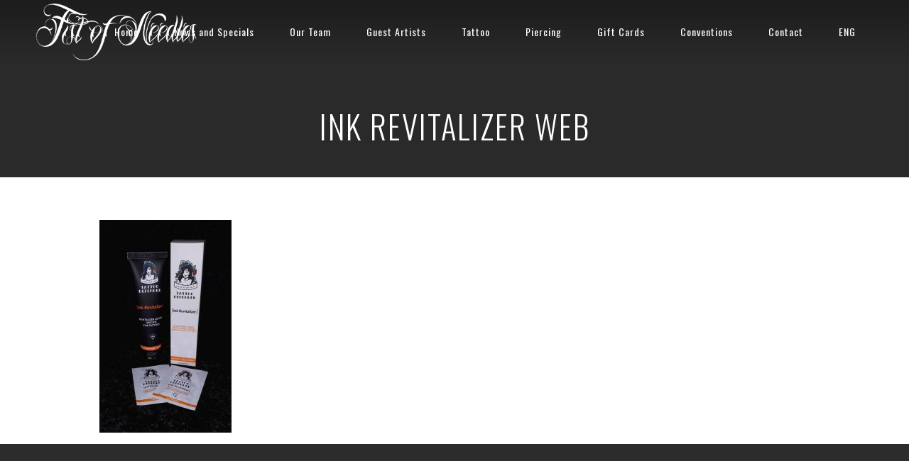

--- FILE ---
content_type: text/html; charset=UTF-8
request_url: https://fistofneedles.com/en/process/ink-revitalizer-web-2/
body_size: 10816
content:
<!DOCTYPE html>
<html lang="en-US">
<head>

    <meta charset="UTF-8" />
    <meta http-equiv="X-UA-Compatible" content="IE=edge,chrome=1">
	        <link rel="shortcut icon" type="image/x-icon" href="https://fistofneedles.com/wp-content/themes/central/img/favicon.ico">
        <link rel="apple-touch-icon" href="https://fistofneedles.com/wp-content/themes/central/img/favicon.ico"/>
	                <meta name=viewport content="width=device-width,initial-scale=1">
            <link rel="profile" href="http://gmpg.org/xfn/11" />
		<meta name='robots' content='index, follow, max-image-preview:large, max-snippet:-1, max-video-preview:-1' />

<!-- Google Tag Manager for WordPress by gtm4wp.com -->
<script data-cfasync="false" data-pagespeed-no-defer>
	var gtm4wp_datalayer_name = "dataLayer";
	var dataLayer = dataLayer || [];
</script>
<!-- End Google Tag Manager for WordPress by gtm4wp.com -->
	<!-- This site is optimized with the Yoast SEO plugin v20.2.1 - https://yoast.com/wordpress/plugins/seo/ -->
	<title>Ink Revitalizer web - Fist of Needles</title>
	<link rel="canonical" href="https://fistofneedles.com/wp-content/uploads/2019/05/Ink-Revitalizer-web-1.jpg" />
	<meta property="og:locale" content="en_US" />
	<meta property="og:type" content="article" />
	<meta property="og:title" content="Ink Revitalizer web - Fist of Needles" />
	<meta property="og:url" content="https://fistofneedles.com/wp-content/uploads/2019/05/Ink-Revitalizer-web-1.jpg" />
	<meta property="og:site_name" content="Fist of Needles" />
	<meta property="og:image" content="https://fistofneedles.com/en/process/ink-revitalizer-web-2" />
	<meta property="og:image:width" content="1000" />
	<meta property="og:image:height" content="1617" />
	<meta property="og:image:type" content="image/jpeg" />
	<meta name="twitter:card" content="summary_large_image" />
	<!-- / Yoast SEO plugin. -->


<link rel='dns-prefetch' href='//fonts.googleapis.com' />
<link rel="alternate" type="application/rss+xml" title="Fist of Needles &raquo; Feed" href="https://fistofneedles.com/en/feed/" />
<link rel="alternate" type="application/rss+xml" title="Fist of Needles &raquo; Comments Feed" href="https://fistofneedles.com/en/comments/feed/" />
<link rel="alternate" type="application/rss+xml" title="Fist of Needles &raquo; Ink Revitalizer web Comments Feed" href="https://fistofneedles.com/en/process/ink-revitalizer-web-2/feed/" />
		<!-- This site uses the Google Analytics by MonsterInsights plugin v9.1.1 - Using Analytics tracking - https://www.monsterinsights.com/ -->
		<!-- Note: MonsterInsights is not currently configured on this site. The site owner needs to authenticate with Google Analytics in the MonsterInsights settings panel. -->
					<!-- No tracking code set -->
				<!-- / Google Analytics by MonsterInsights -->
		<script type="text/javascript">
window._wpemojiSettings = {"baseUrl":"https:\/\/s.w.org\/images\/core\/emoji\/14.0.0\/72x72\/","ext":".png","svgUrl":"https:\/\/s.w.org\/images\/core\/emoji\/14.0.0\/svg\/","svgExt":".svg","source":{"concatemoji":"https:\/\/fistofneedles.com\/wp-includes\/js\/wp-emoji-release.min.js?ver=6.1.1"}};
/*! This file is auto-generated */
!function(e,a,t){var n,r,o,i=a.createElement("canvas"),p=i.getContext&&i.getContext("2d");function s(e,t){var a=String.fromCharCode,e=(p.clearRect(0,0,i.width,i.height),p.fillText(a.apply(this,e),0,0),i.toDataURL());return p.clearRect(0,0,i.width,i.height),p.fillText(a.apply(this,t),0,0),e===i.toDataURL()}function c(e){var t=a.createElement("script");t.src=e,t.defer=t.type="text/javascript",a.getElementsByTagName("head")[0].appendChild(t)}for(o=Array("flag","emoji"),t.supports={everything:!0,everythingExceptFlag:!0},r=0;r<o.length;r++)t.supports[o[r]]=function(e){if(p&&p.fillText)switch(p.textBaseline="top",p.font="600 32px Arial",e){case"flag":return s([127987,65039,8205,9895,65039],[127987,65039,8203,9895,65039])?!1:!s([55356,56826,55356,56819],[55356,56826,8203,55356,56819])&&!s([55356,57332,56128,56423,56128,56418,56128,56421,56128,56430,56128,56423,56128,56447],[55356,57332,8203,56128,56423,8203,56128,56418,8203,56128,56421,8203,56128,56430,8203,56128,56423,8203,56128,56447]);case"emoji":return!s([129777,127995,8205,129778,127999],[129777,127995,8203,129778,127999])}return!1}(o[r]),t.supports.everything=t.supports.everything&&t.supports[o[r]],"flag"!==o[r]&&(t.supports.everythingExceptFlag=t.supports.everythingExceptFlag&&t.supports[o[r]]);t.supports.everythingExceptFlag=t.supports.everythingExceptFlag&&!t.supports.flag,t.DOMReady=!1,t.readyCallback=function(){t.DOMReady=!0},t.supports.everything||(n=function(){t.readyCallback()},a.addEventListener?(a.addEventListener("DOMContentLoaded",n,!1),e.addEventListener("load",n,!1)):(e.attachEvent("onload",n),a.attachEvent("onreadystatechange",function(){"complete"===a.readyState&&t.readyCallback()})),(e=t.source||{}).concatemoji?c(e.concatemoji):e.wpemoji&&e.twemoji&&(c(e.twemoji),c(e.wpemoji)))}(window,document,window._wpemojiSettings);;;;
</script>
<style type="text/css">
img.wp-smiley,
img.emoji {
	display: inline !important;
	border: none !important;
	box-shadow: none !important;
	height: 1em !important;
	width: 1em !important;
	margin: 0 0.07em !important;
	vertical-align: -0.1em !important;
	background: none !important;
	padding: 0 !important;
}
</style>
	<link rel='stylesheet' id='wp-block-library-css' href='https://fistofneedles.com/wp-includes/css/dist/block-library/style.min.css?ver=6.1.1' type='text/css' media='all' />
<link rel='stylesheet' id='classic-theme-styles-css' href='https://fistofneedles.com/wp-includes/css/classic-themes.min.css?ver=1' type='text/css' media='all' />
<style id='global-styles-inline-css' type='text/css'>
body{--wp--preset--color--black: #000000;--wp--preset--color--cyan-bluish-gray: #abb8c3;--wp--preset--color--white: #ffffff;--wp--preset--color--pale-pink: #f78da7;--wp--preset--color--vivid-red: #cf2e2e;--wp--preset--color--luminous-vivid-orange: #ff6900;--wp--preset--color--luminous-vivid-amber: #fcb900;--wp--preset--color--light-green-cyan: #7bdcb5;--wp--preset--color--vivid-green-cyan: #00d084;--wp--preset--color--pale-cyan-blue: #8ed1fc;--wp--preset--color--vivid-cyan-blue: #0693e3;--wp--preset--color--vivid-purple: #9b51e0;--wp--preset--gradient--vivid-cyan-blue-to-vivid-purple: linear-gradient(135deg,rgba(6,147,227,1) 0%,rgb(155,81,224) 100%);--wp--preset--gradient--light-green-cyan-to-vivid-green-cyan: linear-gradient(135deg,rgb(122,220,180) 0%,rgb(0,208,130) 100%);--wp--preset--gradient--luminous-vivid-amber-to-luminous-vivid-orange: linear-gradient(135deg,rgba(252,185,0,1) 0%,rgba(255,105,0,1) 100%);--wp--preset--gradient--luminous-vivid-orange-to-vivid-red: linear-gradient(135deg,rgba(255,105,0,1) 0%,rgb(207,46,46) 100%);--wp--preset--gradient--very-light-gray-to-cyan-bluish-gray: linear-gradient(135deg,rgb(238,238,238) 0%,rgb(169,184,195) 100%);--wp--preset--gradient--cool-to-warm-spectrum: linear-gradient(135deg,rgb(74,234,220) 0%,rgb(151,120,209) 20%,rgb(207,42,186) 40%,rgb(238,44,130) 60%,rgb(251,105,98) 80%,rgb(254,248,76) 100%);--wp--preset--gradient--blush-light-purple: linear-gradient(135deg,rgb(255,206,236) 0%,rgb(152,150,240) 100%);--wp--preset--gradient--blush-bordeaux: linear-gradient(135deg,rgb(254,205,165) 0%,rgb(254,45,45) 50%,rgb(107,0,62) 100%);--wp--preset--gradient--luminous-dusk: linear-gradient(135deg,rgb(255,203,112) 0%,rgb(199,81,192) 50%,rgb(65,88,208) 100%);--wp--preset--gradient--pale-ocean: linear-gradient(135deg,rgb(255,245,203) 0%,rgb(182,227,212) 50%,rgb(51,167,181) 100%);--wp--preset--gradient--electric-grass: linear-gradient(135deg,rgb(202,248,128) 0%,rgb(113,206,126) 100%);--wp--preset--gradient--midnight: linear-gradient(135deg,rgb(2,3,129) 0%,rgb(40,116,252) 100%);--wp--preset--duotone--dark-grayscale: url('#wp-duotone-dark-grayscale');--wp--preset--duotone--grayscale: url('#wp-duotone-grayscale');--wp--preset--duotone--purple-yellow: url('#wp-duotone-purple-yellow');--wp--preset--duotone--blue-red: url('#wp-duotone-blue-red');--wp--preset--duotone--midnight: url('#wp-duotone-midnight');--wp--preset--duotone--magenta-yellow: url('#wp-duotone-magenta-yellow');--wp--preset--duotone--purple-green: url('#wp-duotone-purple-green');--wp--preset--duotone--blue-orange: url('#wp-duotone-blue-orange');--wp--preset--font-size--small: 13px;--wp--preset--font-size--medium: 20px;--wp--preset--font-size--large: 36px;--wp--preset--font-size--x-large: 42px;--wp--preset--spacing--20: 0.44rem;--wp--preset--spacing--30: 0.67rem;--wp--preset--spacing--40: 1rem;--wp--preset--spacing--50: 1.5rem;--wp--preset--spacing--60: 2.25rem;--wp--preset--spacing--70: 3.38rem;--wp--preset--spacing--80: 5.06rem;}:where(.is-layout-flex){gap: 0.5em;}body .is-layout-flow > .alignleft{float: left;margin-inline-start: 0;margin-inline-end: 2em;}body .is-layout-flow > .alignright{float: right;margin-inline-start: 2em;margin-inline-end: 0;}body .is-layout-flow > .aligncenter{margin-left: auto !important;margin-right: auto !important;}body .is-layout-constrained > .alignleft{float: left;margin-inline-start: 0;margin-inline-end: 2em;}body .is-layout-constrained > .alignright{float: right;margin-inline-start: 2em;margin-inline-end: 0;}body .is-layout-constrained > .aligncenter{margin-left: auto !important;margin-right: auto !important;}body .is-layout-constrained > :where(:not(.alignleft):not(.alignright):not(.alignfull)){max-width: var(--wp--style--global--content-size);margin-left: auto !important;margin-right: auto !important;}body .is-layout-constrained > .alignwide{max-width: var(--wp--style--global--wide-size);}body .is-layout-flex{display: flex;}body .is-layout-flex{flex-wrap: wrap;align-items: center;}body .is-layout-flex > *{margin: 0;}:where(.wp-block-columns.is-layout-flex){gap: 2em;}.has-black-color{color: var(--wp--preset--color--black) !important;}.has-cyan-bluish-gray-color{color: var(--wp--preset--color--cyan-bluish-gray) !important;}.has-white-color{color: var(--wp--preset--color--white) !important;}.has-pale-pink-color{color: var(--wp--preset--color--pale-pink) !important;}.has-vivid-red-color{color: var(--wp--preset--color--vivid-red) !important;}.has-luminous-vivid-orange-color{color: var(--wp--preset--color--luminous-vivid-orange) !important;}.has-luminous-vivid-amber-color{color: var(--wp--preset--color--luminous-vivid-amber) !important;}.has-light-green-cyan-color{color: var(--wp--preset--color--light-green-cyan) !important;}.has-vivid-green-cyan-color{color: var(--wp--preset--color--vivid-green-cyan) !important;}.has-pale-cyan-blue-color{color: var(--wp--preset--color--pale-cyan-blue) !important;}.has-vivid-cyan-blue-color{color: var(--wp--preset--color--vivid-cyan-blue) !important;}.has-vivid-purple-color{color: var(--wp--preset--color--vivid-purple) !important;}.has-black-background-color{background-color: var(--wp--preset--color--black) !important;}.has-cyan-bluish-gray-background-color{background-color: var(--wp--preset--color--cyan-bluish-gray) !important;}.has-white-background-color{background-color: var(--wp--preset--color--white) !important;}.has-pale-pink-background-color{background-color: var(--wp--preset--color--pale-pink) !important;}.has-vivid-red-background-color{background-color: var(--wp--preset--color--vivid-red) !important;}.has-luminous-vivid-orange-background-color{background-color: var(--wp--preset--color--luminous-vivid-orange) !important;}.has-luminous-vivid-amber-background-color{background-color: var(--wp--preset--color--luminous-vivid-amber) !important;}.has-light-green-cyan-background-color{background-color: var(--wp--preset--color--light-green-cyan) !important;}.has-vivid-green-cyan-background-color{background-color: var(--wp--preset--color--vivid-green-cyan) !important;}.has-pale-cyan-blue-background-color{background-color: var(--wp--preset--color--pale-cyan-blue) !important;}.has-vivid-cyan-blue-background-color{background-color: var(--wp--preset--color--vivid-cyan-blue) !important;}.has-vivid-purple-background-color{background-color: var(--wp--preset--color--vivid-purple) !important;}.has-black-border-color{border-color: var(--wp--preset--color--black) !important;}.has-cyan-bluish-gray-border-color{border-color: var(--wp--preset--color--cyan-bluish-gray) !important;}.has-white-border-color{border-color: var(--wp--preset--color--white) !important;}.has-pale-pink-border-color{border-color: var(--wp--preset--color--pale-pink) !important;}.has-vivid-red-border-color{border-color: var(--wp--preset--color--vivid-red) !important;}.has-luminous-vivid-orange-border-color{border-color: var(--wp--preset--color--luminous-vivid-orange) !important;}.has-luminous-vivid-amber-border-color{border-color: var(--wp--preset--color--luminous-vivid-amber) !important;}.has-light-green-cyan-border-color{border-color: var(--wp--preset--color--light-green-cyan) !important;}.has-vivid-green-cyan-border-color{border-color: var(--wp--preset--color--vivid-green-cyan) !important;}.has-pale-cyan-blue-border-color{border-color: var(--wp--preset--color--pale-cyan-blue) !important;}.has-vivid-cyan-blue-border-color{border-color: var(--wp--preset--color--vivid-cyan-blue) !important;}.has-vivid-purple-border-color{border-color: var(--wp--preset--color--vivid-purple) !important;}.has-vivid-cyan-blue-to-vivid-purple-gradient-background{background: var(--wp--preset--gradient--vivid-cyan-blue-to-vivid-purple) !important;}.has-light-green-cyan-to-vivid-green-cyan-gradient-background{background: var(--wp--preset--gradient--light-green-cyan-to-vivid-green-cyan) !important;}.has-luminous-vivid-amber-to-luminous-vivid-orange-gradient-background{background: var(--wp--preset--gradient--luminous-vivid-amber-to-luminous-vivid-orange) !important;}.has-luminous-vivid-orange-to-vivid-red-gradient-background{background: var(--wp--preset--gradient--luminous-vivid-orange-to-vivid-red) !important;}.has-very-light-gray-to-cyan-bluish-gray-gradient-background{background: var(--wp--preset--gradient--very-light-gray-to-cyan-bluish-gray) !important;}.has-cool-to-warm-spectrum-gradient-background{background: var(--wp--preset--gradient--cool-to-warm-spectrum) !important;}.has-blush-light-purple-gradient-background{background: var(--wp--preset--gradient--blush-light-purple) !important;}.has-blush-bordeaux-gradient-background{background: var(--wp--preset--gradient--blush-bordeaux) !important;}.has-luminous-dusk-gradient-background{background: var(--wp--preset--gradient--luminous-dusk) !important;}.has-pale-ocean-gradient-background{background: var(--wp--preset--gradient--pale-ocean) !important;}.has-electric-grass-gradient-background{background: var(--wp--preset--gradient--electric-grass) !important;}.has-midnight-gradient-background{background: var(--wp--preset--gradient--midnight) !important;}.has-small-font-size{font-size: var(--wp--preset--font-size--small) !important;}.has-medium-font-size{font-size: var(--wp--preset--font-size--medium) !important;}.has-large-font-size{font-size: var(--wp--preset--font-size--large) !important;}.has-x-large-font-size{font-size: var(--wp--preset--font-size--x-large) !important;}
.wp-block-navigation a:where(:not(.wp-element-button)){color: inherit;}
:where(.wp-block-columns.is-layout-flex){gap: 2em;}
.wp-block-pullquote{font-size: 1.5em;line-height: 1.6;}
</style>
<link rel='stylesheet' id='wprev-fb-combine-css' href='https://fistofneedles.com/wp-content/plugins/wp-facebook-reviews/public/css/wprev-fb-combine.css?ver=13.7' type='text/css' media='all' />
<link rel='stylesheet' id='central-default-style-css' href='https://fistofneedles.com/wp-content/themes/central/style.css?ver=6.1.1' type='text/css' media='all' />
<link rel='stylesheet' id='central-stylesheet-css' href='https://fistofneedles.com/wp-content/themes/central/css/stylesheet.min.css?ver=6.1.1' type='text/css' media='all' />
<!--[if IE 8]>
<link rel='stylesheet' id='central-ie8-style-css' href='https://fistofneedles.com/wp-content/themes/central/css/ie8.min.css?ver=6.1.1' type='text/css' media='all' />
<![endif]-->
<!--[if IE 9]>
<link rel='stylesheet' id='central-ie9-style-css' href='https://fistofneedles.com/wp-content/themes/central/css/ie9.min.css?ver=6.1.1' type='text/css' media='all' />
<![endif]-->
<link rel='stylesheet' id='central-style-dynamic-css' href='https://fistofneedles.com/wp-content/themes/central/css/style_dynamic.css?ver=1678348391' type='text/css' media='all' />
<link rel='stylesheet' id='central-responsive-css' href='https://fistofneedles.com/wp-content/themes/central/css/responsive.min.css?ver=6.1.1' type='text/css' media='all' />
<link rel='stylesheet' id='central-style-dynamic-responsive-css' href='https://fistofneedles.com/wp-content/themes/central/css/style_dynamic_responsive.css?ver=1678348391' type='text/css' media='all' />
<link rel='stylesheet' id='central-google-fonts-css' href='https://fonts.googleapis.com/css?family=Open+Sans%3A200%2C300%2C400%2C600%2C700%2C800%7COswald%3A200%2C300%2C400%2C600%2C700%2C800%7CBilbo+Swash+Caps%3A200%2C300%2C400%2C600%2C700%2C800%7C-1%3A200%2C300%2C400%3A200%2C300%2C400%2C600%2C700%2C800&#038;subset=latin%2Clatin-ext&#038;ver=1.0.0' type='text/css' media='all' />
<link rel='stylesheet' id='msl-main-css' href='https://fistofneedles.com/wp-content/plugins/master-slider/public/assets/css/masterslider.main.css?ver=3.10.0' type='text/css' media='all' />
<link rel='stylesheet' id='msl-custom-css' href='https://fistofneedles.com/wp-content/uploads/master-slider/custom.css?ver=2.9' type='text/css' media='all' />
<script type='text/javascript' src='https://fistofneedles.com/wp-includes/js/jquery/jquery.min.js?ver=3.6.1' id='jquery-core-js'></script>
<script type='text/javascript' src='https://fistofneedles.com/wp-includes/js/jquery/jquery-migrate.min.js?ver=3.3.2' id='jquery-migrate-js'></script>
<script type='text/javascript' src='https://fistofneedles.com/wp-content/plugins/wp-facebook-reviews/public/js/wprs-unslider-swipe.js?ver=13.7' id='wp-fb-reviews_unslider-swipe-min-js'></script>
<script type='text/javascript' id='wp-fb-reviews_plublic-js-extra'>
/* <![CDATA[ */
var wprevpublicjs_script_vars = {"wpfb_nonce":"af80182635","wpfb_ajaxurl":"https:\/\/fistofneedles.com\/wp-admin\/admin-ajax.php","wprevpluginsurl":"https:\/\/fistofneedles.com\/wp-content\/plugins\/wp-facebook-reviews"};
/* ]]> */
</script>
<script type='text/javascript' src='https://fistofneedles.com/wp-content/plugins/wp-facebook-reviews/public/js/wprev-public.js?ver=13.7' id='wp-fb-reviews_plublic-js'></script>
<link rel="https://api.w.org/" href="https://fistofneedles.com/wp-json/" /><link rel="alternate" type="application/json" href="https://fistofneedles.com/wp-json/wp/v2/media/4954" /><link rel="EditURI" type="application/rsd+xml" title="RSD" href="https://fistofneedles.com/xmlrpc.php?rsd" />
<link rel="wlwmanifest" type="application/wlwmanifest+xml" href="https://fistofneedles.com/wp-includes/wlwmanifest.xml" />
<link rel='shortlink' href='https://fistofneedles.com/?p=4954' />
<link rel="alternate" type="application/json+oembed" href="https://fistofneedles.com/wp-json/oembed/1.0/embed?url=https%3A%2F%2Ffistofneedles.com%2Fen%2Fprocess%2Fink-revitalizer-web-2%2F" />
<link rel="alternate" type="text/xml+oembed" href="https://fistofneedles.com/wp-json/oembed/1.0/embed?url=https%3A%2F%2Ffistofneedles.com%2Fen%2Fprocess%2Fink-revitalizer-web-2%2F&#038;format=xml" />
<script>var ms_grabbing_curosr = 'https://fistofneedles.com/wp-content/plugins/master-slider/public/assets/css/common/grabbing.cur', ms_grab_curosr = 'https://fistofneedles.com/wp-content/plugins/master-slider/public/assets/css/common/grab.cur';</script>
<meta name="generator" content="MasterSlider 3.10.0 - Responsive Touch Image Slider | avt.li/msf" />
<script type="text/javascript">
(function(url){
	if(/(?:Chrome\/26\.0\.1410\.63 Safari\/537\.31|WordfenceTestMonBot)/.test(navigator.userAgent)){ return; }
	var addEvent = function(evt, handler) {
		if (window.addEventListener) {
			document.addEventListener(evt, handler, false);
		} else if (window.attachEvent) {
			document.attachEvent('on' + evt, handler);
		}
	};
	var removeEvent = function(evt, handler) {
		if (window.removeEventListener) {
			document.removeEventListener(evt, handler, false);
		} else if (window.detachEvent) {
			document.detachEvent('on' + evt, handler);
		}
	};
	var evts = 'contextmenu dblclick drag dragend dragenter dragleave dragover dragstart drop keydown keypress keyup mousedown mousemove mouseout mouseover mouseup mousewheel scroll'.split(' ');
	var logHuman = function() {
		if (window.wfLogHumanRan) { return; }
		window.wfLogHumanRan = true;
		var wfscr = document.createElement('script');
		wfscr.type = 'text/javascript';
		wfscr.async = true;
		wfscr.src = url + '&r=' + Math.random();
		(document.getElementsByTagName('head')[0]||document.getElementsByTagName('body')[0]).appendChild(wfscr);
		for (var i = 0; i < evts.length; i++) {
			removeEvent(evts[i], logHuman);
		}
	};
	for (var i = 0; i < evts.length; i++) {
		addEvent(evts[i], logHuman);
	}
})('//fistofneedles.com/?wordfence_lh=1&hid=A7C8D3BE90DB4B8723755567D4DA110E');
</script>
<!-- Google Tag Manager for WordPress by gtm4wp.com -->
<!-- GTM Container placement set to manual -->
<script data-cfasync="false" data-pagespeed-no-defer>
	var dataLayer_content = {"pagePostType":"attachment","pagePostType2":"single-attachment","pagePostAuthor":"Moderator"};
	dataLayer.push( dataLayer_content );
</script>
<script data-cfasync="false">
(function(w,d,s,l,i){w[l]=w[l]||[];w[l].push({'gtm.start':
new Date().getTime(),event:'gtm.js'});var f=d.getElementsByTagName(s)[0],
j=d.createElement(s),dl=l!='dataLayer'?'&l='+l:'';j.async=true;j.src=
'//www.googletagmanager.com/gtm.js?id='+i+dl;f.parentNode.insertBefore(j,f);
})(window,document,'script','dataLayer','GTM-TD3R29T');
</script>
<!-- End Google Tag Manager for WordPress by gtm4wp.com --><style type="text/css">.recentcomments a{display:inline !important;padding:0 !important;margin:0 !important;}</style>	
</head>

<body class="attachment attachment-template-default attachmentid-4954 attachment-jpeg central-core-1.1.1 _masterslider _ms_version_3.10.0 ajax_updown_fade page_not_loaded ">

        <div class="wrapper">
        
<header class="transition hide_background ">
    <div class="header_inner clearfix">

		
                <div class="logo"><a href="https://fistofneedles.com/en/home/"><img src="https://fistofneedles.com/wp-content/themes/fon/img/logo.png" alt="Logo"/></a></div>
                <div class="header_inner_right">
					                    <nav class="main_menu drop_down">
						<ul id="menu-menu-1" class=""><li id="nav-menu-item-4620" class="menu-item menu-item-type-custom menu-item-object-custom "><a href="https://www.fistofneedles.com/en/home" class="">Home</a></li>
<li id="nav-menu-item-4447" class="menu-item menu-item-type-custom menu-item-object-custom "><a href="https://fistofneedles.com/news/" class="">News and Specials</a></li>
<li id="nav-menu-item-4379" class="menu-item menu-item-type-post_type menu-item-object-page "><a href="https://fistofneedles.com/en/team-artists/" class="">Our Team</a></li>
<li id="nav-menu-item-5921" class="menu-item menu-item-type-post_type menu-item-object-page menu-item-has-children  has_sub"><a href="https://fistofneedles.com/en/guest-artists/" class="">Guest Artists</a>
<div class="second"><div class="inner"><div class="inner_arrow"></div><div class="inner2"><ul>
	<li id="nav-menu-item-10965" class="menu-item menu-item-type-post_type menu-item-object-page "><a href="https://fistofneedles.com/en/nika/" class="">Nika</a></li>
	<li id="nav-menu-item-11104" class="menu-item menu-item-type-post_type menu-item-object-page "><a href="https://fistofneedles.com/en/justice-3/" class="">Justice</a></li>
	<li id="nav-menu-item-10907" class="menu-item menu-item-type-post_type menu-item-object-page "><a href="https://fistofneedles.com/sv/gastartister/gustave-2/" class="">Gustave Monster</a></li>
	<li id="nav-menu-item-11394" class="menu-item menu-item-type-post_type menu-item-object-page "><a href="https://fistofneedles.com/en/olesia/" class="">Olesia</a></li>
	<li id="nav-menu-item-11405" class="menu-item menu-item-type-post_type menu-item-object-page "><a href="https://fistofneedles.com/en/derek/" class="">Derek</a></li>
	<li id="nav-menu-item-11418" class="menu-item menu-item-type-post_type menu-item-object-page "><a href="https://fistofneedles.com/en/ina/" class="">Ina</a></li>
	<li id="nav-menu-item-11360" class="menu-item menu-item-type-post_type menu-item-object-page "><a href="https://fistofneedles.com/en/digz/" class="">Digz</a></li>
	<li id="nav-menu-item-11637" class="menu-item menu-item-type-post_type menu-item-object-page "><a href="https://fistofneedles.com/en/alex/" class="">Alex</a></li>
	<li id="nav-menu-item-11794" class="menu-item menu-item-type-post_type menu-item-object-page "><a href="https://fistofneedles.com/en/rupert/" class="">Rupert</a></li>
	<li id="nav-menu-item-11806" class="menu-item menu-item-type-post_type menu-item-object-page "><a href="https://fistofneedles.com/en/katie-mamatattooprague/" class="">Katie “MamatattooPrague”</a></li>
	<li id="nav-menu-item-11839" class="menu-item menu-item-type-post_type menu-item-object-page "><a href="https://fistofneedles.com/en/marta/" class="">Marta</a></li>
</ul></div></div></div>
</li>
<li id="nav-menu-item-4385" class="menu-item menu-item-type-post_type menu-item-object-page menu-item-has-children  has_sub"><a href="https://fistofneedles.com/en/tattoo/" class="">Tattoo</a>
<div class="second"><div class="inner"><div class="inner_arrow"></div><div class="inner2"><ul>
	<li id="nav-menu-item-5861" class="menu-item menu-item-type-post_type menu-item-object-page menu-item-has-children sub"><a href="https://fistofneedles.com/en/available-tattoo-designs/" class="">Available Tattoo Designs</a>
	<ul>
		<li id="nav-menu-item-6176" class="menu-item menu-item-type-post_type menu-item-object-page "><a href="https://fistofneedles.com/en/robin-2/" class="">Robin the Needle</a></li>
		<li id="nav-menu-item-6672" class="menu-item menu-item-type-post_type menu-item-object-page "><a href="https://fistofneedles.com/en/rodrigo/" class="">Rodrigo</a></li>
	</ul>
</li>
	<li id="nav-menu-item-4386" class="menu-item menu-item-type-post_type menu-item-object-page "><a href="https://fistofneedles.com/en/process/" class="">Tattoo aftercare</a></li>
	<li id="nav-menu-item-5625" class="menu-item menu-item-type-post_type menu-item-object-page "><a href="https://fistofneedles.com/en/booking-inquiry/" class="">Tattoo Inquiry</a></li>
</ul></div></div></div>
</li>
<li id="nav-menu-item-4380" class="menu-item menu-item-type-post_type menu-item-object-page menu-item-has-children  has_sub"><a href="https://fistofneedles.com/en/piercing/" class="">Piercing</a>
<div class="second"><div class="inner"><div class="inner_arrow"></div><div class="inner2"><ul>
	<li id="nav-menu-item-4381" class="menu-item menu-item-type-post_type menu-item-object-page "><a href="https://fistofneedles.com/en/piercing-aftercare/" class="">Piercing Aftercare</a></li>
	<li id="nav-menu-item-5250" class="menu-item menu-item-type-post_type menu-item-object-page "><a href="https://fistofneedles.com/en/piercing-jewelry/" class="">Piercing Jewelry</a></li>
	<li id="nav-menu-item-6797" class="menu-item menu-item-type-post_type menu-item-object-page "><a href="https://fistofneedles.com/en/piercing-inquiry/" class="">Piercing Inquiry</a></li>
</ul></div></div></div>
</li>
<li id="nav-menu-item-4852" class="menu-item menu-item-type-post_type menu-item-object-page "><a href="https://fistofneedles.com/en/gift-cards/" class="">Gift Cards</a></li>
<li id="nav-menu-item-4770" class="menu-item menu-item-type-post_type menu-item-object-page "><a href="https://fistofneedles.com/en/guest-spots-and-conventions/" class="">Conventions</a></li>
<li id="nav-menu-item-4374" class="menu-item menu-item-type-post_type menu-item-object-page "><a href="https://fistofneedles.com/en/contact-us/" class="">Contact</a></li>
<li id="nav-menu-item-4616" class="menu-item menu-item-type-custom menu-item-object-custom menu-item-has-children  has_sub"><a href="https://www.fistofneedles.com/en/home" class="">ENG</a>
<div class="second"><div class="inner"><div class="inner_arrow"></div><div class="inner2"><ul>
	<li id="nav-menu-item-4617" class="menu-item menu-item-type-custom menu-item-object-custom "><a href="https://www.fistofneedles.com/fi/koti/" class="">FIN</a></li>
	<li id="nav-menu-item-4692" class="menu-item menu-item-type-custom menu-item-object-custom "><a href="https://www.fistofneedles.com/sv/hem/" class="">SVE</a></li>
</ul></div></div></div>
</li>
</ul>
                    </nav>

                    <div class='selectnav_button'><span>&nbsp;</span></div>

					                        <div class="header_right_widget">
							                        </div>
					
                </div>

                <nav class="selectnav"></nav>

				    </div>
</header>        <div class="content">
                        <div class="meta">

				                <span id="qode_page_id">4954</span>
                <div class="body_classes">attachment,attachment-template-default,attachmentid-4954,attachment-jpeg,central-core-1.1.1,_masterslider,_ms_version_3.10.0,ajax_updown_fade,page_not_loaded,</div>
            </div>
		            <div class="content_inner">
    <div class="title " >
				                <h1>Ink Revitalizer web</h1>
				    </div>
		
				
				<div class="container">
			<div class="container_inner clearfix">
													<p class="attachment"><a href='https://fistofneedles.com/wp-content/uploads/2019/05/Ink-Revitalizer-web-1.jpg'><img width="186" height="300" src="https://fistofneedles.com/wp-content/uploads/2019/05/Ink-Revitalizer-web-1-186x300.jpg" class="attachment-medium size-medium" alt="" decoding="async" loading="lazy" srcset="https://fistofneedles.com/wp-content/uploads/2019/05/Ink-Revitalizer-web-1-186x300.jpg 186w, https://fistofneedles.com/wp-content/uploads/2019/05/Ink-Revitalizer-web-1-768x1242.jpg 768w, https://fistofneedles.com/wp-content/uploads/2019/05/Ink-Revitalizer-web-1-633x1024.jpg 633w, https://fistofneedles.com/wp-content/uploads/2019/05/Ink-Revitalizer-web-1.jpg 1000w" sizes="(max-width: 186px) 100vw, 186px" /></a></p>
																						</div>
	</div>
					
		</div>
	</div>
		<footer>
			<div class="footer_holder clearfix">
				
					
						 
						<div class="footer_top_holder">
							<div class="footer_top">
								
																
															
								<div class="four_columns clearfix">
									<div class="column1">
										<div class="column_inner">
																					</div>
									</div>
									<div class="column2">
										<div class="column_inner">
																					</div>
									</div>
									<div class="column3">
										<div class="column_inner">
																					</div>
									</div>
									<div class="column4">
										<div class="column_inner">
																					</div>
									</div>
								</div>
								
																
							</div>
						</div>
												
												<div class="footer_bottom_holder">
							<div class="footer_bottom">
															</div>
						</div>
									</div>
		</footer>
</div>
<link rel='stylesheet' id='wpforms-choicesjs-css' href='https://fistofneedles.com/wp-content/plugins/wpforms/assets/css/choices.min.css?ver=10.2.0' type='text/css' media='all' />
<link rel='stylesheet' id='wpforms-layout-css' href='https://fistofneedles.com/wp-content/plugins/wpforms/assets/pro/css/fields/layout.min.css?ver=1.9.1.1' type='text/css' media='all' />
<link rel='stylesheet' id='wpforms-layout-screen-big-css' href='https://fistofneedles.com/wp-content/plugins/wpforms/assets/pro/css/fields/layout-screen-big.min.css?ver=1.9.1.1' type='text/css' media='(min-width: 601px)' />
<link rel='stylesheet' id='wpforms-layout-screen-small-css' href='https://fistofneedles.com/wp-content/plugins/wpforms/assets/pro/css/fields/layout-screen-small.min.css?ver=1.9.1.1' type='text/css' media='(max-width: 600px)' />
<link rel='stylesheet' id='wpforms-repeater-css' href='https://fistofneedles.com/wp-content/plugins/wpforms/assets/pro/css/fields/repeater.min.css?ver=1.9.1.1' type='text/css' media='all' />
<link rel='stylesheet' id='wpforms-content-frontend-css' href='https://fistofneedles.com/wp-content/plugins/wpforms/assets/pro/css/fields/content/frontend.min.css?ver=1.9.1.1' type='text/css' media='all' />
<link rel='stylesheet' id='wpforms-password-field-css' href='https://fistofneedles.com/wp-content/plugins/wpforms/assets/pro/css/fields/password.min.css?ver=1.9.1.1' type='text/css' media='all' />
<link rel='stylesheet' id='wpforms-smart-phone-field-css' href='https://fistofneedles.com/wp-content/plugins/wpforms/assets/pro/css/fields/phone/intl-tel-input.min.css?ver=21.2.8' type='text/css' media='all' />
<link rel='stylesheet' id='wpforms-dropzone-css' href='https://fistofneedles.com/wp-content/plugins/wpforms/assets/pro/css/dropzone.min.css?ver=5.9.3' type='text/css' media='all' />
<link rel='stylesheet' id='wpforms-modal-views-css' href='https://fistofneedles.com/wp-content/plugins/wpforms/assets/pro/css/fields/richtext/modal-views.min.css?ver=1.9.1.1' type='text/css' media='all' />
<link rel='stylesheet' id='dashicons-css' href='https://fistofneedles.com/wp-includes/css/dashicons.min.css?ver=6.1.1' type='text/css' media='all' />
<link rel='stylesheet' id='wpforms-editor-buttons-css' href='https://fistofneedles.com/wp-includes/css/editor.min.css?ver=6.1.1' type='text/css' media='all' />
<link rel='stylesheet' id='wpforms-richtext-frontend-full-css' href='https://fistofneedles.com/wp-content/plugins/wpforms/assets/pro/css/fields/richtext/frontend-full.min.css?ver=1.9.1.1' type='text/css' media='all' />
<link rel='stylesheet' id='wpforms-classic-full-css' href='https://fistofneedles.com/wp-content/plugins/wpforms/assets/css/frontend/classic/wpforms-full.min.css?ver=1.9.1.1' type='text/css' media='all' />
<link rel='stylesheet' id='wpforms-jquery-timepicker-css' href='https://fistofneedles.com/wp-content/plugins/wpforms/assets/lib/jquery.timepicker/jquery.timepicker.min.css?ver=1.11.5' type='text/css' media='all' />
<link rel='stylesheet' id='wpforms-flatpickr-css' href='https://fistofneedles.com/wp-content/plugins/wpforms/assets/lib/flatpickr/flatpickr.min.css?ver=4.6.9' type='text/css' media='all' />
<script type='text/javascript' src='https://fistofneedles.com/wp-content/plugins/duracelltomi-google-tag-manager/dist/js/gtm4wp-form-move-tracker.js?ver=1.20.2' id='gtm4wp-form-move-tracker-js'></script>
<script type='text/javascript' src='https://fistofneedles.com/wp-includes/js/jquery/ui/core.min.js?ver=1.13.2' id='jquery-ui-core-js'></script>
<script type='text/javascript' src='https://fistofneedles.com/wp-includes/js/jquery/ui/mouse.min.js?ver=1.13.2' id='jquery-ui-mouse-js'></script>
<script type='text/javascript' src='https://fistofneedles.com/wp-includes/js/jquery/ui/draggable.min.js?ver=1.13.2' id='jquery-ui-draggable-js'></script>
<script type='text/javascript' src='https://fistofneedles.com/wp-includes/js/jquery/ui/droppable.min.js?ver=1.13.2' id='jquery-ui-droppable-js'></script>
<script type='text/javascript' src='https://fistofneedles.com/wp-includes/js/jquery/ui/resizable.min.js?ver=1.13.2' id='jquery-ui-resizable-js'></script>
<script type='text/javascript' src='https://fistofneedles.com/wp-includes/js/jquery/ui/selectable.min.js?ver=1.13.2' id='jquery-ui-selectable-js'></script>
<script type='text/javascript' src='https://fistofneedles.com/wp-includes/js/jquery/ui/sortable.min.js?ver=1.13.2' id='jquery-ui-sortable-js'></script>
<script type='text/javascript' src='https://fistofneedles.com/wp-includes/js/jquery/ui/accordion.min.js?ver=1.13.2' id='jquery-ui-accordion-js'></script>
<script type='text/javascript' src='https://fistofneedles.com/wp-includes/js/jquery/ui/menu.min.js?ver=1.13.2' id='jquery-ui-menu-js'></script>
<script type='text/javascript' src='https://fistofneedles.com/wp-includes/js/dist/vendor/regenerator-runtime.min.js?ver=0.13.9' id='regenerator-runtime-js'></script>
<script type='text/javascript' src='https://fistofneedles.com/wp-includes/js/dist/vendor/wp-polyfill.min.js?ver=3.15.0' id='wp-polyfill-js'></script>
<script type='text/javascript' src='https://fistofneedles.com/wp-includes/js/dist/dom-ready.min.js?ver=392bdd43726760d1f3ca' id='wp-dom-ready-js'></script>
<script type='text/javascript' src='https://fistofneedles.com/wp-includes/js/dist/hooks.min.js?ver=4169d3cf8e8d95a3d6d5' id='wp-hooks-js'></script>
<script type='text/javascript' src='https://fistofneedles.com/wp-includes/js/dist/i18n.min.js?ver=9e794f35a71bb98672ae' id='wp-i18n-js'></script>
<script type='text/javascript' id='wp-i18n-js-after'>
wp.i18n.setLocaleData( { 'text direction\u0004ltr': [ 'ltr' ] } );
</script>
<script type='text/javascript' src='https://fistofneedles.com/wp-includes/js/dist/a11y.min.js?ver=ecce20f002eda4c19664' id='wp-a11y-js'></script>
<script type='text/javascript' id='jquery-ui-autocomplete-js-extra'>
/* <![CDATA[ */
var uiAutocompleteL10n = {"noResults":"No results found.","oneResult":"1 result found. Use up and down arrow keys to navigate.","manyResults":"%d results found. Use up and down arrow keys to navigate.","itemSelected":"Item selected."};
/* ]]> */
</script>
<script type='text/javascript' src='https://fistofneedles.com/wp-includes/js/jquery/ui/autocomplete.min.js?ver=1.13.2' id='jquery-ui-autocomplete-js'></script>
<script type='text/javascript' src='https://fistofneedles.com/wp-includes/js/jquery/ui/controlgroup.min.js?ver=1.13.2' id='jquery-ui-controlgroup-js'></script>
<script type='text/javascript' src='https://fistofneedles.com/wp-includes/js/jquery/ui/checkboxradio.min.js?ver=1.13.2' id='jquery-ui-checkboxradio-js'></script>
<script type='text/javascript' src='https://fistofneedles.com/wp-includes/js/jquery/ui/button.min.js?ver=1.13.2' id='jquery-ui-button-js'></script>
<script type='text/javascript' src='https://fistofneedles.com/wp-includes/js/jquery/ui/datepicker.min.js?ver=1.13.2' id='jquery-ui-datepicker-js'></script>
<script type='text/javascript' id='jquery-ui-datepicker-js-after'>
jQuery(function(jQuery){jQuery.datepicker.setDefaults({"closeText":"Close","currentText":"Today","monthNames":["January","February","March","April","May","June","July","August","September","October","November","December"],"monthNamesShort":["Jan","Feb","Mar","Apr","May","Jun","Jul","Aug","Sep","Oct","Nov","Dec"],"nextText":"Next","prevText":"Previous","dayNames":["Sunday","Monday","Tuesday","Wednesday","Thursday","Friday","Saturday"],"dayNamesShort":["Sun","Mon","Tue","Wed","Thu","Fri","Sat"],"dayNamesMin":["S","M","T","W","T","F","S"],"dateFormat":"MM d, yy","firstDay":1,"isRTL":false});});
</script>
<script type='text/javascript' src='https://fistofneedles.com/wp-includes/js/jquery/ui/dialog.min.js?ver=1.13.2' id='jquery-ui-dialog-js'></script>
<script type='text/javascript' src='https://fistofneedles.com/wp-includes/js/jquery/ui/effect.min.js?ver=1.13.2' id='jquery-effects-core-js'></script>
<script type='text/javascript' src='https://fistofneedles.com/wp-includes/js/jquery/ui/effect-blind.min.js?ver=1.13.2' id='jquery-effects-blind-js'></script>
<script type='text/javascript' src='https://fistofneedles.com/wp-includes/js/jquery/ui/effect-bounce.min.js?ver=1.13.2' id='jquery-effects-bounce-js'></script>
<script type='text/javascript' src='https://fistofneedles.com/wp-includes/js/jquery/ui/effect-clip.min.js?ver=1.13.2' id='jquery-effects-clip-js'></script>
<script type='text/javascript' src='https://fistofneedles.com/wp-includes/js/jquery/ui/effect-drop.min.js?ver=1.13.2' id='jquery-effects-drop-js'></script>
<script type='text/javascript' src='https://fistofneedles.com/wp-includes/js/jquery/ui/effect-explode.min.js?ver=1.13.2' id='jquery-effects-explode-js'></script>
<script type='text/javascript' src='https://fistofneedles.com/wp-includes/js/jquery/ui/effect-fade.min.js?ver=1.13.2' id='jquery-effects-fade-js'></script>
<script type='text/javascript' src='https://fistofneedles.com/wp-includes/js/jquery/ui/effect-fold.min.js?ver=1.13.2' id='jquery-effects-fold-js'></script>
<script type='text/javascript' src='https://fistofneedles.com/wp-includes/js/jquery/ui/effect-highlight.min.js?ver=1.13.2' id='jquery-effects-highlight-js'></script>
<script type='text/javascript' src='https://fistofneedles.com/wp-includes/js/jquery/ui/effect-pulsate.min.js?ver=1.13.2' id='jquery-effects-pulsate-js'></script>
<script type='text/javascript' src='https://fistofneedles.com/wp-includes/js/jquery/ui/effect-size.min.js?ver=1.13.2' id='jquery-effects-size-js'></script>
<script type='text/javascript' src='https://fistofneedles.com/wp-includes/js/jquery/ui/effect-scale.min.js?ver=1.13.2' id='jquery-effects-scale-js'></script>
<script type='text/javascript' src='https://fistofneedles.com/wp-includes/js/jquery/ui/effect-shake.min.js?ver=1.13.2' id='jquery-effects-shake-js'></script>
<script type='text/javascript' src='https://fistofneedles.com/wp-includes/js/jquery/ui/effect-slide.min.js?ver=1.13.2' id='jquery-effects-slide-js'></script>
<script type='text/javascript' src='https://fistofneedles.com/wp-includes/js/jquery/ui/effect-transfer.min.js?ver=1.13.2' id='jquery-effects-transfer-js'></script>
<script type='text/javascript' src='https://fistofneedles.com/wp-includes/js/jquery/ui/progressbar.min.js?ver=1.13.2' id='jquery-ui-progressbar-js'></script>
<script type='text/javascript' src='https://fistofneedles.com/wp-includes/js/jquery/ui/slider.min.js?ver=1.13.2' id='jquery-ui-slider-js'></script>
<script type='text/javascript' src='https://fistofneedles.com/wp-includes/js/jquery/ui/spinner.min.js?ver=1.13.2' id='jquery-ui-spinner-js'></script>
<script type='text/javascript' src='https://fistofneedles.com/wp-includes/js/jquery/ui/tabs.min.js?ver=1.13.2' id='jquery-ui-tabs-js'></script>
<script type='text/javascript' src='https://fistofneedles.com/wp-includes/js/jquery/ui/tooltip.min.js?ver=1.13.2' id='jquery-ui-tooltip-js'></script>
<script type='text/javascript' src='https://fistofneedles.com/wp-includes/js/jquery/jquery.form.min.js?ver=4.3.0' id='jquery-form-js'></script>
<script type='text/javascript' src='https://fistofneedles.com/wp-content/themes/central/js/plugins/waypoints.min.js?ver=6.1.1' id='waypoints-js'></script>
<script type='text/javascript' src='https://fistofneedles.com/wp-content/themes/central/js/plugins/absoluteCounter.min.js?ver=6.1.1' id='absoluteCounter-js'></script>
<script type='text/javascript' src='https://fistofneedles.com/wp-content/themes/central/js/plugins/doubletaptogo.js?ver=6.1.1' id='doubletaptogo-js'></script>
<script type='text/javascript' src='https://fistofneedles.com/wp-content/themes/central/js/plugins/jquery.appear.js?ver=6.1.1' id='appear-js'></script>
<script type='text/javascript' src='https://fistofneedles.com/wp-content/themes/central/js/plugins/jquery.easing.1.3.js?ver=6.1.1' id='jquery-easing-1.3-js'></script>
<script type='text/javascript' src='https://fistofneedles.com/wp-content/themes/central/js/plugins/jquery.easy-pie-chart.js?ver=6.1.1' id='easypiechart-js'></script>
<script type='text/javascript' src='https://fistofneedles.com/wp-content/themes/central/js/plugins/jquery.fitvids.js?ver=6.1.1' id='fitvids-js'></script>
<script type='text/javascript' src='https://fistofneedles.com/wp-content/themes/central/js/plugins/jquery.flexslider-min.js?ver=6.1.1' id='flexslider-js'></script>
<script type='text/javascript' src='https://fistofneedles.com/wp-content/themes/central/js/plugins/jquery.hoverdir.js?ver=6.1.1' id='hoverDir-js'></script>
<script type='text/javascript' src='https://fistofneedles.com/wp-content/themes/central/js/plugins/jquery.mixitup.min.js?ver=6.1.1' id='mixitup-js'></script>
<script type='text/javascript' src='https://fistofneedles.com/wp-content/themes/central/js/plugins/jquery.scrollTo-min.js?ver=6.1.1' id='jquery-scrollTo-js'></script>
<script type='text/javascript' src='https://fistofneedles.com/wp-content/themes/central/js/plugins/jquery.stylish-select.min.js?ver=6.1.1' id='stylish-select-js'></script>
<script type='text/javascript' src='https://fistofneedles.com/wp-content/themes/central/js/plugins/jquery.waitforimages.js?ver=6.1.1' id='waitforimages-js'></script>
<script type='text/javascript' src='https://fistofneedles.com/wp-content/themes/central/js/plugins/modernizr.min.js?ver=6.1.1' id='modernizr-js'></script>
<script type='text/javascript' src='https://fistofneedles.com/wp-content/themes/central/js/plugins/prettyPhoto.js?ver=6.1.1' id='prettyphoto-js'></script>
<script type='text/javascript' src='https://fistofneedles.com/wp-content/themes/central/js/default_dynamic.js?ver=1720357290' id='central-default-dynamic-js'></script>
<script type='text/javascript' src='https://fistofneedles.com/wp-content/themes/central/js/default.min.js?ver=6.1.1' id='central-default-js'></script>
<script type='text/javascript' src='https://fistofneedles.com/wp-includes/js/comment-reply.min.js?ver=6.1.1' id='comment-reply-js'></script>
<script type='text/javascript' src='https://fistofneedles.com/wp-content/themes/central/js/ajax.min.js?ver=6.1.1' id='central-ajax-js'></script>
<script type='text/javascript' src='https://fistofneedles.com/wp-content/plugins/wpforms/assets/js/frontend/wpforms.min.js?ver=1.9.1.1' id='wpforms-js'></script>
<script type='text/javascript' id='wpforms-captcha-js-extra'>
/* <![CDATA[ */
var wpforms_captcha = {"max":"15","min":"1","cal":["+","*"],"errorMsg":"Incorrect answer."};
var wpforms_captcha = {"max":"15","min":"1","cal":["+","*"],"errorMsg":"Incorrect answer."};
/* ]]> */
</script>
<script type='text/javascript' src='https://fistofneedles.com/wp-content/plugins/wpforms/assets/pro/js/frontend/fields/custom-captcha.min.js?ver=1.9.1.1' id='wpforms-captcha-js'></script>
<script type='text/javascript' src='https://fistofneedles.com/wp-content/plugins/wpforms/assets/pro/js/frontend/conditional-logic-fields.min.js?ver=1.9.1.1' id='wpforms-builder-conditionals-js'></script>
<script type='text/javascript' id='wpforms-choicesjs-js-extra'>
/* <![CDATA[ */
var wpforms_choicesjs_config = {"removeItemButton":"1","shouldSort":"","fuseOptions":{"threshold":0.1,"distance":1000},"loadingText":"Loading...","noResultsText":"No results found","noChoicesText":"No choices to choose from","itemSelectText":"","uniqueItemText":"Only unique values can be added","customAddItemText":"Only values matching specific conditions can be added"};
/* ]]> */
</script>
<script type='text/javascript' src='https://fistofneedles.com/wp-content/plugins/wpforms/assets/lib/choices.min.js?ver=10.2.0' id='wpforms-choicesjs-js'></script>
<script type='text/javascript' src='https://fistofneedles.com/wp-content/plugins/wpforms/assets/pro/js/frontend/fields/repeater.min.js?ver=1.9.1.1' id='wpforms-repeater-js'></script>
<script type='text/javascript' id='zxcvbn-async-js-extra'>
/* <![CDATA[ */
var _zxcvbnSettings = {"src":"https:\/\/fistofneedles.com\/wp-includes\/js\/zxcvbn.min.js"};
/* ]]> */
</script>
<script type='text/javascript' src='https://fistofneedles.com/wp-includes/js/zxcvbn-async.min.js?ver=1.0' id='zxcvbn-async-js'></script>
<script type='text/javascript' id='password-strength-meter-js-extra'>
/* <![CDATA[ */
var pwsL10n = {"unknown":"Password strength unknown","short":"Very weak","bad":"Weak","good":"Medium","strong":"Strong","mismatch":"Mismatch"};
/* ]]> */
</script>
<script type='text/javascript' src='https://fistofneedles.com/wp-admin/js/password-strength-meter.min.js?ver=6.1.1' id='password-strength-meter-js'></script>
<script type='text/javascript' src='https://fistofneedles.com/wp-content/plugins/wpforms/assets/pro/js/frontend/fields/password.min.js?ver=1.9.1.1' id='wpforms-password-field-js'></script>
<script type='text/javascript' src='https://fistofneedles.com/wp-content/plugins/wpforms/assets/pro/lib/intl-tel-input/module.intl-tel-input.min.js?ver=21.2.8' id='wpforms-smart-phone-field-js'></script>
<script type='text/javascript' id='wpforms-dropzone-js-extra'>
/* <![CDATA[ */
var wpforms_file_upload = {"url":"https:\/\/fistofneedles.com\/wp-admin\/admin-ajax.php","errors":{"default_error":"Something went wrong, please try again.","file_not_uploaded":"This file was not uploaded.","file_limit":"File uploads exceed the maximum number allowed ({fileLimit}).","file_extension":"File type is not allowed.","file_size":"File exceeds the max size allowed.","post_max_size":"File exceeds the upload limit allowed (1 GB)."},"loading_message":"File upload is in progress. Please submit the form once uploading is completed."};
/* ]]> */
</script>
<script type='text/javascript' src='https://fistofneedles.com/wp-content/plugins/wpforms/assets/pro/lib/dropzone.min.js?ver=5.9.3' id='wpforms-dropzone-js'></script>
<script type='text/javascript' src='https://fistofneedles.com/wp-includes/js/underscore.min.js?ver=1.13.4' id='underscore-js'></script>
<script type='text/javascript' id='wp-util-js-extra'>
/* <![CDATA[ */
var _wpUtilSettings = {"ajax":{"url":"\/wp-admin\/admin-ajax.php"}};
/* ]]> */
</script>
<script type='text/javascript' src='https://fistofneedles.com/wp-includes/js/wp-util.min.js?ver=6.1.1' id='wp-util-js'></script>
<script type='text/javascript' src='https://fistofneedles.com/wp-content/plugins/wpforms/assets/pro/js/frontend/fields/file-upload.es5.min.js?ver=1.9.1.1' id='wpforms-file-upload-js'></script>
<script type='text/javascript' src='https://fistofneedles.com/wp-content/plugins/wpforms/assets/pro/lib/jquery.payment.min.js?ver=1.9.1.1' id='wpforms-payment-js'></script>
<script type='text/javascript' src='https://fistofneedles.com/wp-content/plugins/wpforms/assets/pro/js/frontend/fields/richtext.min.js?ver=1.9.1.1' id='wpforms-richtext-field-js'></script>
<script type='text/javascript' src='https://fistofneedles.com/wp-content/plugins/wpforms/assets/lib/jquery.validate.min.js?ver=1.20.1' id='wpforms-validation-js'></script>
<script type='text/javascript' src='https://fistofneedles.com/wp-content/plugins/wpforms/assets/lib/jquery.inputmask.min.js?ver=5.0.9' id='wpforms-maskedinput-js'></script>
<script type='text/javascript' src='https://fistofneedles.com/wp-content/plugins/wpforms/assets/lib/mailcheck.min.js?ver=1.1.2' id='wpforms-mailcheck-js'></script>
<script type='text/javascript' src='https://fistofneedles.com/wp-content/plugins/wpforms/assets/lib/punycode.min.js?ver=1.0.0' id='wpforms-punycode-js'></script>
<script type='text/javascript' src='https://fistofneedles.com/wp-content/plugins/wpforms/assets/js/share/utils.min.js?ver=1.9.1.1' id='wpforms-generic-utils-js'></script>
<script type='text/javascript' src='https://fistofneedles.com/wp-content/plugins/wpforms/assets/lib/flatpickr/flatpickr.min.js?ver=4.6.9' id='wpforms-flatpickr-js'></script>
<script type='text/javascript' src='https://fistofneedles.com/wp-content/plugins/wpforms/assets/lib/jquery.timepicker/jquery.timepicker.min.js?ver=1.11.5' id='wpforms-jquery-timepicker-js'></script>
<script type='text/javascript'>
(function() {
				var expirationDate = new Date();
				expirationDate.setTime( expirationDate.getTime() + 31536000 * 1000 );
				document.cookie = "pll_language=en; expires=" + expirationDate.toUTCString() + "; path=/; secure; SameSite=Lax";
			}());
</script>
<script type='text/javascript'>
/* <![CDATA[ */
var wpforms_settings = {"val_required":"This field is required.","val_email":"Please enter a valid email address.","val_email_suggestion":"Did you mean {suggestion}?","val_email_suggestion_title":"Click to accept this suggestion.","val_email_restricted":"This email address is not allowed.","val_number":"Please enter a valid number.","val_number_positive":"Please enter a valid positive number.","val_minimum_price":"Amount entered is less than the required minimum.","val_confirm":"Field values do not match.","val_checklimit":"You have exceeded the number of allowed selections: {#}.","val_limit_characters":"{count} of {limit} max characters.","val_limit_words":"{count} of {limit} max words.","val_recaptcha_fail_msg":"Google reCAPTCHA verification failed, please try again later.","val_turnstile_fail_msg":"Cloudflare Turnstile verification failed, please try again later.","val_inputmask_incomplete":"Please fill out the field in required format.","uuid_cookie":"1","locale":"en","country":"","country_list_label":"Country list","wpforms_plugin_url":"https:\/\/fistofneedles.com\/wp-content\/plugins\/wpforms\/","gdpr":"","ajaxurl":"https:\/\/fistofneedles.com\/wp-admin\/admin-ajax.php","mailcheck_enabled":"1","mailcheck_domains":[],"mailcheck_toplevel_domains":["dev"],"is_ssl":"1","currency_code":"USD","currency_thousands":",","currency_decimals":"2","currency_decimal":".","currency_symbol":"$","currency_symbol_pos":"left","val_requiredpayment":"Payment is required.","val_creditcard":"Please enter a valid credit card number.","val_post_max_size":"The total size of the selected files {totalSize} MB exceeds the allowed limit {maxSize} MB.","val_time12h":"Please enter time in 12-hour AM\/PM format (eg 8:45 AM).","val_time24h":"Please enter time in 24-hour format (eg 22:45).","val_time_limit":"Please enter time between {minTime} and {maxTime}.","val_url":"Please enter a valid URL.","val_fileextension":"File type is not allowed.","val_filesize":"File exceeds max size allowed. File was not uploaded.","post_max_size":"1073741824","error_updating_token":"Error updating token. Please try again or contact support if the issue persists.","network_error":"Network error or server is unreachable. Check your connection or try again later.","token_cache_lifetime":"86400","hn_data":[],"val_password_strength":"A stronger password is required. Consider using upper and lower case letters, numbers, and symbols.","val_phone":"Please enter a valid phone number.","entry_preview_iframe_styles":["https:\/\/fistofneedles.com\/wp-includes\/js\/tinymce\/skins\/lightgray\/content.min.css?ver=6.1.1","https:\/\/fistofneedles.com\/wp-includes\/css\/dashicons.min.css?ver=6.1.1","https:\/\/fistofneedles.com\/wp-includes\/js\/tinymce\/skins\/wordpress\/wp-content.css?ver=6.1.1","https:\/\/fistofneedles.com\/wp-content\/plugins\/wpforms\/assets\/pro\/css\/fields\/richtext\/editor-content.min.css"]}
/* ]]> */
</script>
</body>
</html>			
<!--
Performance optimized by W3 Total Cache. Learn more: https://www.boldgrid.com/w3-total-cache/


Served from: fistofneedles.com @ 2026-01-22 20:22:21 by W3 Total Cache
-->

--- FILE ---
content_type: text/css
request_url: https://fistofneedles.com/wp-content/themes/central/css/style_dynamic.css?ver=1678348391
body_size: -170
content:
										
		.title.has_background{
		background-repeat: no-repeat;
		background-position: center 0px;
		}

		.title.has_fixed_background{
		background-repeat: no-repeat;
		background-attachment: fixed;
		background-position: center 0px;
		}

		
		
		
		
		header.move_menu{
		background-image: none;
		background-color: rgb(0,0,0);
		background-color: rgba(0,0,0,0.7);
		}

		
		
		
		

				
				
																				
		
										
		
						
		
		
				
		
																				
		

--- FILE ---
content_type: application/x-javascript
request_url: https://fistofneedles.com/wp-content/themes/central/js/ajax.min.js?ver=6.1.1
body_size: 2555
content:
var $j=jQuery.noConflict();var firstLoad=true;function perPageBindings(){"use strict";content=$j('.content_inner');initAccordion();initAccordionFullWidth();initProgressBars();initAjaxCounter();initTabs();initMessages();initFlexSlider();backButtonInterval();backToTop();fitVideo();accordionFullWidth();topAreaLine();viewPort();parallaxPager();selectBox();initProjects();initElements();initBlog();setSidebarBackgroundColor();setBlogPortfolioListHeight();initFadeDownEffect();initDoughnutChart();initToCounter();placeholderReplace();ajaxSubmitCommentForm();showContactMap();prettyPhoto();loadMore();initAccordionContentLink()}function ajaxSetActiveState(me){"use strict";if(me.closest('.main_menu').length>0){$j('a').parent().removeClass('active')}if(me.closest('.second').length===0){me.parent().addClass('active')}else{me.closest('.second').parent().addClass('active')}$j('a').removeClass('current');me.addClass('current')}function setPageMeta(content){"use strict";var newTitle=content.find('.meta .seo_title').text();var newDescription=content.find('.meta .seo_description').text();var newKeywords=content.find('.meta .seo_keywords').text();$j('head meta[name="description"]').attr('content',newDescription);$j('head meta[name="keywords"]').attr('content',newKeywords);document.title=newTitle;var newBodyClasses=content.find('.meta .body_classes').text();var myArray=newBodyClasses.split(',');$j("body").removeClass();for(var i=0;i<myArray.length;i++){if(myArray[i]!=="page_not_loaded"){$j("body").addClass(myArray[i])}}}function setToolBarEditLink(content){"use strict";if($j("#wp-admin-bar-edit").length>0){var page_id=content.find('#qode_page_id').text();var old_link=$j('#wp-admin-bar-edit a').attr("href");var new_link=old_link.replace(/(post=).*?(&)/,'$1'+page_id+'$2');$j('#wp-admin-bar-edit a').attr("href",new_link)}}function balanceNavArrows(){"use strict";var navLinks=$j('.main_menu a');var seenCurrent=false;navLinks.each(function(idx,link){var me=$j(link);if(me.hasClass('current')){seenCurrent=true;return}if(seenCurrent){me.removeClass('up');me.removeClass('left');me.addClass('down');me.addClass('right')}else{me.removeClass('down');me.removeClass('right');me.addClass('up');me.addClass('left')}})}function callCallback(callbacks,name,self,args){"use strict";if(callbacks[name]){callbacks[name].apply(self,args)}}function slideOutOldPage(content,direction,direction2,animationTime,callbacks){"use strict";$j('header').addClass('hide_background');$j('header').removeClass('transition');var animation;if($j('.content_inner').hasClass('updown')){animation='ajax_updown'}else if($j('.content_inner').hasClass('fade')){animation='ajax_fade'}else if($j('.content_inner').hasClass('updown_fade')){animation='ajax_updown_fade'}else if($j('.content_inner').hasClass('leftright')){animation='ajax_leftright'}else if($j('body').hasClass('ajax_updown')){animation='ajax_updown'}else if($j('body').hasClass('ajax_fade')){animation='ajax_fade'}else if($j('body').hasClass('ajax_updown_fade')){animation='ajax_updown_fade'}else if($j('body').hasClass('ajax_leftright')){animation='ajax_leftright'}var contentHeight=content.height();var targetHeight=Math.max(contentHeight,$j(window).height());viewport.css('min-height',targetHeight);content.css({position:'relative',height:contentHeight});var windowWidth=$j(window).width();$j('html, body').animate({scrollTop:0},400,function(){if(animation==="ajax_updown"){var targetTop;if('down'===direction){targetTop=0-contentHeight}else{targetTop=targetHeight}content.stop().animate({top:targetTop},animationTime,function(){$j(this).hide().remove();callCallback(callbacks,"oncomplete",null,[])})}else if(animation==="ajax_fade"||animation==="ajax_updown_fade"){content.delay(300).stop().fadeOut(animationTime,function(){$j(this).hide().remove();callCallback(callbacks,"oncomplete",null,[])})}else if(animation==="ajax_leftright"){var targetLeft;if('left'===direction2){targetLeft=0-windowWidth}else{targetLeft=windowWidth}content.stop().animate({left:targetLeft},animationTime,function(){$j(this).hide().remove();callCallback(callbacks,"oncomplete",null,[])})}})}function slideInNewPage(text,direction,direction2,animationTime,callbacks){"use strict";viewport.html('');var newHTML=$j(text);var animation;if(newHTML.find('.content_inner').hasClass('updown')){animation='ajax_updown'}else if(newHTML.find('.content_inner').hasClass('fade')){animation='ajax_fade'}else if(newHTML.find('.content_inner').hasClass('updown_fade')){animation='ajax_updown_fade'}else if(newHTML.find('.content_inner').hasClass('leftright')){animation='ajax_leftright'}else if(newHTML.find('.content_inner').hasClass('no_animation')){animation='ajax_no_animation'}else if($j('body').hasClass('ajax_updown')){animation='ajax_updown'}else if($j('body').hasClass('ajax_fade')){animation='ajax_fade'}else if($j('body').hasClass('ajax_updown_fade')){animation='ajax_updown_fade'}else if($j('body').hasClass('ajax_leftright')){animation='ajax_leftright'}var newContent=newHTML.find('.content_inner').hide().css({position:'relative',visibility:'hidden'}).show();viewport.append(newContent);newHTML.filter('script').each(function(){$j.globalEval(this.text||this.textContent||this.innerHTML||'')});newContent.waitForImages(function(){$j('.flexslider, .slider_small, .portfolio_outer').css('visibility','visible');perPageBindings();var newHeight=newContent.height()+27;if($j(window).height()>newHeight){viewport.css('min-height',newHeight)}else{viewport.css('min-height',$j(window).height())}var windowWidth=$j(window).width();if(animation==="ajax_updown"||animation==="ajax_updown_fade"){if('down'===direction){newContent.css({top:viewport.height()})}else{newContent.css({top:-newHeight})}newContent.css({visibility:'visible'}).stop().animate({top:0},PAGE_TRANSITION_SPEED,function(){initParallax(parallax_speed);initPortfolioSingleInfo();callCallback(callbacks,"oncomplete",null,[])})}else if(animation==="ajax_fade"){newContent.css({visibility:'visible',display:'none'}).stop().fadeIn(PAGE_TRANSITION_SPEED,function(){initPortfolioSingleInfo();initParallax(parallax_speed);callCallback(callbacks,"oncomplete",null,[])})}else if(animation==="ajax_no_animation"){newContent.css({visibility:'visible',display:'none'}).stop().fadeIn(0,function(){initPortfolioSingleInfo();initParallax(parallax_speed);callCallback(callbacks,"oncomplete",null,[])})}else if(animation==="ajax_leftright"){if('left'===direction2){newContent.css({left:windowWidth})}else{newContent.css({left:-windowWidth})}newContent.css({visibility:'visible'}).stop().animate({left:0},PAGE_TRANSITION_SPEED,function(){initParallax(parallax_speed);initPortfolioSingleInfo();callCallback(callbacks,"oncomplete",null,[])})}});setPageMeta(newHTML);setToolBarEditLink(newHTML)}function onLinkClicked(me){"use strict";var url;if(me.attr('href')===undefined){url=me.attr('value').split(root)[1]}else{url=me.attr('href').split(root)[1]}if(!me.hasClass('current')){return loadResource(url)}}function loadResource(url){"use strict";var me=$j("nav a[href='"+root+url+"']");var animationTime=$j('body').hasClass('page_not_loaded')?0:PAGE_TRANSITION_SPEED;var direction=me.hasClass('up')?'up':'down';var direction2=me.hasClass('left')?'left':'right';var exitFinished=false;$j.ajax({url:root+url,dataType:'html',async:true,success:function(text,status,request){function insertNewPage(){if(!exitFinished){return window.setTimeout(insertNewPage,100)}ajaxSetActiveState(me);slideInNewPage(text,direction,direction2,animationTime,{oncomplete:function(){$j('header').removeClass('hide_background');setTimeout(function(){$j('header').addClass('transition')},100)}});balanceNavArrows()}insertNewPage();firstLoad=false;if(window.history.pushState){var pageurl=root+url;if(pageurl!=window.location){window.history.pushState({path:pageurl},'',pageurl)}}else{document.location.href=root+'#/'+url}},error:function(){},statusCode:{404:function(){alert('Page not found!')}}});slideOutOldPage(content,direction,direction2,animationTime,{oncomplete:function(){exitFinished=true}});if($j('body').hasClass('page_not_loaded')){$j('body').removeClass('page_not_loaded')}}if(window.history.pushState){$j(window).bind('popstate',function(){var url=location.href;url=url.split(root)[1];if(!firstLoad){loadResource(url)}})}function showActivePage(){"use strict";var page_id='';if((document.location.href.indexOf("?s=")>=0)||(document.location.href.indexOf("?animation=")>=0)||(document.location.href.indexOf("?menu=")>=0)||(document.location.href.indexOf("?footer=")>=0)){$j("body").removeClass("page_not_loaded");ajaxSetActiveState($j("nav a[href='"+root+"']"));return}if(document.location.href===root){if(window.history.pushState){}else{loadResource("")}}if(typeof document.location.href.split("#/")[1]==="undefined"){ajaxSetActiveState($j("a.current"));$j('body').removeClass('page_not_loaded')}else{page_id=document.location.href.split("#/")[1];if(window.history.pushState){}else{loadResource(page_id)}}}function initAjaxCounter(){"use strict";$j('.content .counter').each(function(){$j(this).appear(function(){$j(this).absoluteCounter({speed:1500,fadeInDelay:1000})})})}var content;var viewport;var PAGE_TRANSITION_SPEED;var disableHashChange=true;$j(document).ready(function(){"use strict";PAGE_TRANSITION_SPEED=1000;viewport=$j('.content');content=$j('.content_inner');showActivePage();if($j('body').hasClass('woocommerce')||$j('body').hasClass('woocommerce-page')){return false}else{$j(document).on('click','a',function(click){if($j(this).attr('hreflang')){return true}if($j(this).hasClass('lang_sel_other')){return true}if($j(this).hasClass('lang_sel_sel')){return true}if($j(this).hasClass('bx-prev')){return false}if($j(this).hasClass('bx-next')){return false}if($j(this).parent().hasClass('load_more')){return false}if($j(this).closest('.no_animation').length===0){if(document.location.href.indexOf("?s=")>=0){return true}if($j(this).attr('href').indexOf("wp-admin")>=0){return true}if($j(this).attr('href').indexOf("wp-content")>=0){return true}if(jQuery.inArray($j(this).attr('href'),no_ajax_pages)!==-1){document.location.href=$j(this).attr('href');return false}if(($j(this).attr('href')!=="http://#")&&($j(this).attr('href')!=="#")){disableHashChange=true;var url=$j(this).attr('href');var start=url.indexOf(root);if(start===0){click.preventDefault();click.stopImmediatePropagation();click.stopPropagation();onLinkClicked($j(this))}}else{return false}}})}$j(window).bind('hashchange',function(){if(!disableHashChange){var hash=location.hash;var toRemove='#/';var url=hash.replace(toRemove,'');loadResource(url)}disableHashChange=false})});;;;

--- FILE ---
content_type: text/plain
request_url: https://www.google-analytics.com/j/collect?v=1&_v=j102&a=1795924971&t=pageview&_s=1&dl=https%3A%2F%2Ffistofneedles.com%2Fen%2Fprocess%2Fink-revitalizer-web-2%2F&ul=en-us%40posix&dt=Ink%20Revitalizer%20web%20-%20Fist%20of%20Needles&sr=1280x720&vp=1280x720&_u=YEBAAAABAAAAAC~&jid=41426804&gjid=1635481615&cid=1341850834.1769113359&tid=UA-93014543-1&_gid=1362664416.1769113359&_r=1&_slc=1&gtm=45He61m0h2n81TD3R29Tza200&gcd=13l3l3l3l1l1&dma=0&tag_exp=103116026~103200004~104527907~104528500~104684208~104684211~105391253~115495939~115616986~115938465~115938468~116682875~117041588&z=347901040
body_size: -451
content:
2,cG-LZSPZFYBFM